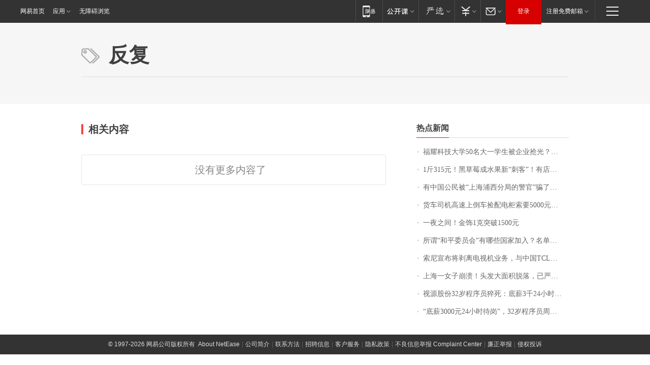

--- FILE ---
content_type: application/x-javascript
request_url: https://news.163.com/special/00015BLB/keywordindex_hot.js?_=1769216661332&callback=callback
body_size: 1201
content:
callback({
date: "2026-01-24 08:15:57",
news:[
		        	{
		"title":"\u798F\u8000\u79D1\u6280\u5927\u5B66\u0035\u0030\u540D\u5927\u4E00\u5B66\u751F\u88AB\u4F01\u4E1A\u62A2\u5149\uFF1F\u6821\u957F\u738B\u6811\u56FD\u56DE\u5E94\uFF1A\u672C\u79D1\u751F\u4E0D\u662F\u76EE\u6807\uFF0C\u8981\u628A\u4ED6\u4EEC\u57F9\u517B\u6210\u5353\u8D8A\u521B\u65B0\u4EBA\u624D\uFF01\u66F9\u5FB7\u65FA\u66FE\u79F0\u201C\u5BF9\u6807\u65AF\u5766\u798F\u201D",
        "time":"2026.01.24 07:00:00",
		"link":"https://www.163.com/dy/article/KJTTMEOA0512B07B.html",
	}
      	         ,
        	{
		"title":"\u0031\u65A4\u0033\u0031\u0035\u5143\uFF01\u9ED1\u8349\u8393\u6210\u6C34\u679C\u65B0\u201C\u523A\u5BA2\u201D\uFF01\u6709\u5E97\u94FA\u9500\u552E\u8D85\u0033\u0030\u0030\u0030\u5355\uFF0C\u4E1A\u5185\u4EBA\u58EB\uFF1A\u9ED1\u8349\u8393\u7684\u7CD6\u5EA6\u66F4\u9AD8\uFF0C\u57FA\u672C\u90FD\u5728\u0031\u0035\u5EA6\u4EE5\u4E0A",
        "time":"2026.01.24 07:00:00",
		"link":"https://www.163.com/dy/article/KJQ5NTF40550B6IS.html",
	}
      	         ,
        	{
		"title":"\u6709\u4E2D\u56FD\u516C\u6C11\u88AB\u201C\u4E0A\u6D77\u6D66\u897F\u5206\u5C40\u7684\u8B66\u5B98\u201D\u9A97\u4E86\uFF01\u4E2D\u9886\u9986\u7D27\u6025\u63D0\u9192\uFF1A\u4E0A\u6D77\u5E76\u65E0\u6D66\u897F\u533A",
        "time":"2026.01.24 07:00:00",
		"link":"https://www.163.com/dy/article/KJSG8CL4055040N3.html",
	}
      	         ,
        	{
		"title":"\u8D27\u8F66\u53F8\u673A\u9AD8\u901F\u4E0A\u5012\u8F66\u6361\u914D\u7535\u67DC\u7D22\u8981\u0035\u0030\u0030\u0030\u5143\u62A5\u916C\uFF0C\u5931\u4E3B\uFF1A\u8D27\u4EF7\u0031\u002E\u0038\u4E07\u5143\uFF0C\u65E0\u5948\u7ED9\u4E86\u0034\u0033\u0030\u0030\u5143",
        "time":"2026.01.24 07:00:00",
		"link":"https://www.163.com/dy/article/KJTU3S32053469LG.html",
	}
      	         ,
        	{
		"title":"\u4E00\u591C\u4E4B\u95F4\uFF01\u91D1\u9970\u0031\u514B\u7A81\u7834\u0031\u0035\u0030\u0030\u5143",
        "time":"2026.01.24 07:00:00",
		"link":"https://www.163.com/dy/article/KJV17RAC05129QAF.html",
	}
      	         ,
        	{
		"title":"\u6240\u8C13\u201C\u548C\u5E73\u59D4\u5458\u4F1A\u201D\u6709\u54EA\u4E9B\u56FD\u5BB6\u52A0\u5165\uFF1F\u540D\u5355\u516C\u5E03",
        "time":"2026.01.24 07:00:00",
		"link":"https://www.163.com/dy/article/KJTN0JDR0530M570.html",
	}
      	         ,
        	{
		"title":"\u7D22\u5C3C\u5BA3\u5E03\u5C06\u5265\u79BB\u7535\u89C6\u673A\u4E1A\u52A1\uFF0C\u4E0E\u4E2D\u56FD\u0054\u0043\u004C\u6210\u7ACB\u5408\u8D44\u516C\u53F8\uFF0C\u0054\u0043\u004C\u6301\u80A1\u0035\u0031\u0025",
        "time":"2026.01.24 07:00:00",
		"link":"https://www.163.com/dy/article/KJOETP2I0530JPVV.html",
	}
      	         ,
        	{
		"title":"\u4E0A\u6D77\u4E00\u5973\u5B50\u5D29\u6E83\uFF01\u5934\u53D1\u5927\u9762\u79EF\u8131\u843D\uFF0C\u5DF2\u4E25\u91CD\u6E83\u70C2\uFF0C\u7406\u53D1\u5E08\uFF1A\u522B\u518D\u6298\u817E\u4E86\u2026\u2026",
        "time":"2026.01.24 07:00:00",
		"link":"https://www.163.com/dy/article/KJOD04530514R9OJ.html",
	}
      	         ,
        	{
		"title":"\u89C6\u6E90\u80A1\u4EFD\u0033\u0032\u5C81\u7A0B\u5E8F\u5458\u731D\u6B7B\uFF1A\u5E95\u85AA\u0033\u5343\u0032\u0034\u5C0F\u65F6\u5F85\u5C97\u0020\u516C\u53F8\u591A\u5C97\u4F4D\u8981\u6C42\u201C\u6297\u538B\u80FD\u529B\u5F3A\u201D",
        "time":"2026.01.24 07:00:00",
		"link":"https://www.163.com/dy/article/KJUQEQIA05567I2C.html",
	}
      	         ,
        	{
		"title":"\u201C\u5E95\u85AA\u0033\u0030\u0030\u0030\u5143\u0032\u0034\u5C0F\u65F6\u5F85\u5C97\u201D\uFF0C\u0033\u0032\u5C81\u7A0B\u5E8F\u5458\u5468\u672B\u731D\u6B7B\uFF0C\u59BB\u5B50\uFF1A\u82E5\u65F6\u5149\u5012\u6D41\uFF0C\u4E00\u5B9A\u903C\u4ED6\u8F9E\u804C\uFF01\u516C\u53F8\u53BB\u5E74\u4E09\u5B63\u62A5\u51C0\u5229\u6DA6\u0038\u002E\u0036\u0037\u4EBF\u5143",
        "time":"2026.01.24 07:00:00",
		"link":"https://www.163.com/dy/article/KJTMTQ5B0512B07B.html",
	}
      ],
photos: [
		]
})